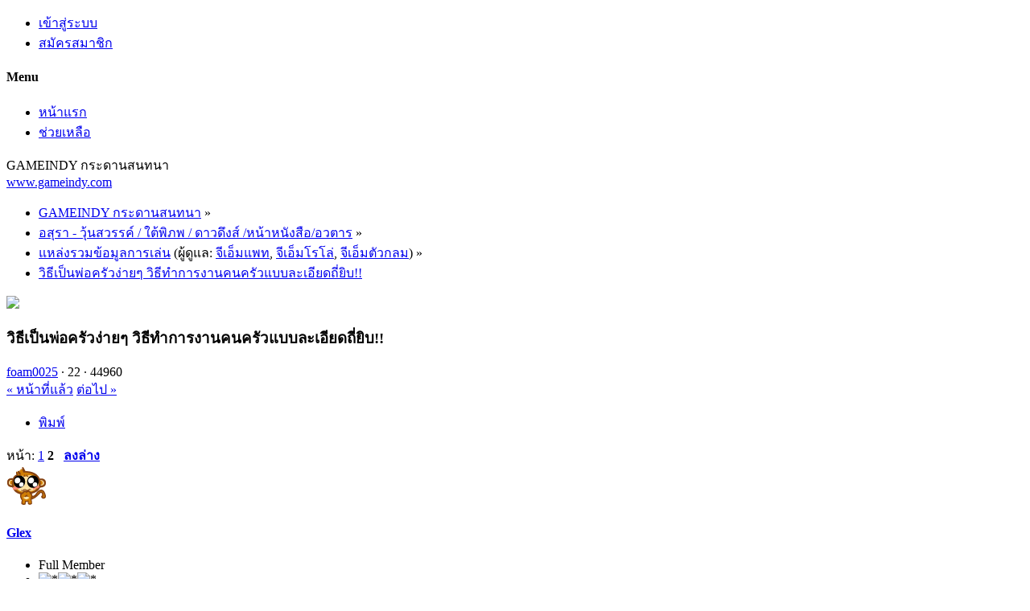

--- FILE ---
content_type: text/html; charset=UTF-8
request_url: https://forum.gameindy.com/index.php?PHPSESSID=rre6c673lpjbhgq66udd5p6a8g&topic=17932.15
body_size: 8736
content:

<!DOCTYPE html>
<html xmlns="http://www.w3.org/1999/xhtml" lang="th-TH">
<head>
	<meta charset="UTF-8" />
	<link rel="stylesheet" type="text/css" href="https://forum.gameindy.com/Themes/SunRise20/css/index.css?fin20" />
	<link rel="stylesheet" type="text/css" href="https://forum.gameindy.com/Themes/SunRise20/css/responsive.css?fin20" />
	<link rel="stylesheet" type="text/css" href="https://forum.gameindy.com/Themes/SunRise20/css/fontawesome-all.min.css" />
		<link class="tobeswitched" rel="stylesheet" type="text/css" href="https://forum.gameindy.com/Themes/SunRise20/css/sunrise.css?fin20" />
	<link rel="stylesheet" type="text/css" href="https://forum.gameindy.com/Themes/default/css/webkit.css" />
<!-- Google tag (gtag.js) -->
<script async src="https://www.googletagmanager.com/gtag/js?id=G-N1CGGN9EHM"></script>
<script>
  window.dataLayer = window.dataLayer || [];
  function gtag(){dataLayer.push(arguments);}
  gtag("js", new Date());

  gtag("config", "G-N1CGGN9EHM");
</script>

	<script src="https://code.jquery.com/jquery-3.2.1.min.js"></script>
	<script>
		var jq = jQuery.noConflict(true);
	</script>
	<script src="https://forum.gameindy.com/Themes/default/scripts/script.js?fin20"></script>
	<script src="https://forum.gameindy.com/Themes/SunRise20/scripts/theme.js?fin20"></script>
	<script><!-- // --><![CDATA[
		var smf_theme_url = "https://forum.gameindy.com/Themes/SunRise20";
		var smf_default_theme_url = "https://forum.gameindy.com/Themes/default";
		var smf_images_url = "https://forum.gameindy.com/Themes/SunRise20/images";
		var smf_scripturl = "https://forum.gameindy.com/index.php?PHPSESSID=rre6c673lpjbhgq66udd5p6a8g&amp;";
		var smf_iso_case_folding = false;
		var smf_charset = "UTF-8";
		var ajax_notification_text = "กำลังโหลด...";
		var ajax_notification_cancel_text = "ยกเลิก";
	// ]]></script>
	<meta name="viewport" content="width=device-width, initial-scale=1">
	<meta name="theme-color" content="#FF6120">
	<meta name="description" content="วิธีเป็นพ่อครัวง่ายๆ วิธีทำการงานคนครัวแบบละเอียดถี่ยิบ!!" />
	<meta name="keywords" content="เกม, เกมออนไลน์, ออนไลน์เกม, เกมส์, เกมส์ออนไลน์, ออนไลน์เกมส์, avatar, asura, asuraonline, avataronline, godswar, godswar online, game, online game, game online, mmog, mmorpg" />
	<title>วิธีเป็นพ่อครัวง่ายๆ วิธีทำการงานคนครัวแบบละเอียดถี่ยิบ!!</title>
	<link rel="canonical" href="https://forum.gameindy.com/index.php?topic=17932.15" />
	<link rel="help" href="https://forum.gameindy.com/index.php?PHPSESSID=rre6c673lpjbhgq66udd5p6a8g&amp;action=help" />
	<link rel="search" href="https://forum.gameindy.com/index.php?PHPSESSID=rre6c673lpjbhgq66udd5p6a8g&amp;action=search" />
	<link rel="contents" href="https://forum.gameindy.com/index.php?PHPSESSID=rre6c673lpjbhgq66udd5p6a8g&amp;" />
	<link rel="alternate" type="application/rss+xml" title="GAMEINDY กระดานสนทนา - RSS" href="https://forum.gameindy.com/index.php?PHPSESSID=rre6c673lpjbhgq66udd5p6a8g&amp;type=rss;action=.xml" />
	<link rel="prev" href="https://forum.gameindy.com/index.php?PHPSESSID=rre6c673lpjbhgq66udd5p6a8g&amp;topic=17932.0;prev_next=prev" />
	<link rel="next" href="https://forum.gameindy.com/index.php?PHPSESSID=rre6c673lpjbhgq66udd5p6a8g&amp;topic=17932.0;prev_next=next" />
	<link rel="index" href="https://forum.gameindy.com/index.php?PHPSESSID=rre6c673lpjbhgq66udd5p6a8g&amp;board=41.0" />
	<script>
		jq(document).ready(function() {
			jq('.tooltip').tooltipster({
				delay: 0,
				theme: 'tooltipster-borderless'
			});
			jq("ul.quickbuttons:not(.phoneList) li a").each(function() {
				jq(this).tooltipster({
					content: jq(this).find("span"),
					selfDestruction: false,
					// if you use a single element as content for several tooltips, set this option to true
					contentCloning: false,
					delay: 0,
					theme: 'tooltipster-borderless'
				});
			});
		});
	</script>
</head>
<body>
	<header>
		<div class="frame">
			<div id="top_section">
				<div class="wrapper" style="width:90%">
					<div class="user guest">
						<ul class="dropmenu">
							<li><a href="javascript:void(0)" class="firstlevel loginOpen"><i class="fas fa-sign-in-alt"></i>	<span>เข้าสู่ระบบ</span></a></li>
							<li><a href="https://forum.gameindy.com/index.php?PHPSESSID=rre6c673lpjbhgq66udd5p6a8g&amp;action=register" class="firstlevel"><i class="fas fa-user-plus"></i>	<span>สมัครสมาชิก</span></a></li>
						</ul>
					</div>
		<nav>
			<div class="incarn taphoOnly"><h4>Menu</h4><div class="menuOpener taphoOnlyInline floatright buttonLike" data-state="opened"><i class="fas fa-times"></i></div></div>
			<ul class="dropmenu" id="menu_nav">
				<li id="button_home">
					<a class="active firstlevel" href="https://forum.gameindy.com/index.php?PHPSESSID=rre6c673lpjbhgq66udd5p6a8g&amp;">
						<i class="fas fa-home"></i>
						<span class="last firstlevel">หน้าแรก</span>
						
					</a>
				</li>
				<li id="button_help">
					<a class="firstlevel" href="https://forum.gameindy.com/index.php?PHPSESSID=rre6c673lpjbhgq66udd5p6a8g&amp;action=help">
						<i class="fas fa-info"></i>
						<span class="firstlevel">ช่วยเหลือ</span>
						
					</a>
				</li>
			</ul>
		</nav>
					<div class="menuOpener taphoOnlyInline floatright buttonLike" data-state="closed"><i class="fas fa-bars"></i></div>
				</div>
			</div>
		</div>
			<div id="upper_section" class="middletext"><div class="wrapper" style="width:90%">
				<div class="mosunmo">
					<div class="mountain"></div>
					<div class="sunmoon sunrise_m"></div>
					<div class="sr_star"></div><div class="sr_star"></div><div class="sr_star"></div><div class="sr_star"></div><div class="sr_star"></div>
					<div class="sr_star"></div><div class="sr_star"></div><div class="sr_star"></div><div class="sr_star"></div><div class="sr_star"></div>
				</div>
					<div class="forumtitle" style="">
						<div onclick="window.location.href = 'https://forum.gameindy.com/index.php'" class="title_onclick">
							<div>GAMEINDY กระดานสนทนา<br><span><a href='http://www.gameindy.com'>www.gameindy.com</a></span></div>
						</div>
					</div>
				<div class="topSettings">
					<div class="searchButton fsOpen buttonLike icon_style floatright tooltip" title="ค้นหา"><i class="fas fa-search"></i></div>
					
					<div class="sr_modeSwitcher buttonLike icon_style floatright tooltip" title="Turn Off The Lights"><i class="fas fa-moon"></i></div>
				</div>
			</div>
		</div>
	</header>
	<div id="content_section" class="wrapper" style="width:90%">
		<div class="frame">
			<div id="main_content_section">
	<div class="navigate_section">
		<ul>
			<li>
				<a href="https://forum.gameindy.com/index.php?PHPSESSID=rre6c673lpjbhgq66udd5p6a8g&amp;"><span>GAMEINDY กระดานสนทนา</span></a> &#187;
			</li>
			<li>
				<a href="https://forum.gameindy.com/index.php?PHPSESSID=rre6c673lpjbhgq66udd5p6a8g&amp;#c2"><span>อสุรา - วุ้นสวรรค์ / ใต้พิภพ / ดาวดึงส์ /หน้าหนังสือ/อวตาร</span></a> &#187;
			</li>
			<li>
				<a href="https://forum.gameindy.com/index.php?PHPSESSID=rre6c673lpjbhgq66udd5p6a8g&amp;board=41.0"><span>แหล่งรวมข้อมูลการเล่น</span></a> (ผู้ดูแล: <a href="https://forum.gameindy.com/index.php?PHPSESSID=rre6c673lpjbhgq66udd5p6a8g&amp;action=profile;u=8" title="ผู้ดูแลบอร์ด">จีเอ็มแพท</a>, <a href="https://forum.gameindy.com/index.php?PHPSESSID=rre6c673lpjbhgq66udd5p6a8g&amp;action=profile;u=34644" title="ผู้ดูแลบอร์ด">จีเอ็มโรโล่</a>, <a href="https://forum.gameindy.com/index.php?PHPSESSID=rre6c673lpjbhgq66udd5p6a8g&amp;action=profile;u=34797" title="ผู้ดูแลบอร์ด">จีเอ็มตัวกลม</a>) &#187;
			</li>
			<li class="last">
				<a href="https://forum.gameindy.com/index.php?PHPSESSID=rre6c673lpjbhgq66udd5p6a8g&amp;topic=17932.0"><span>วิธีเป็นพ่อครัวง่ายๆ วิธีทำการงานคนครัวแบบละเอียดถี่ยิบ!!</span></a>
			</li>
		</ul>
	</div>
			<a id="top"></a>
			<a id="msg329688"></a>
		<div class="threadthis">
			<div class="content">
				<img src="https://forum.gameindy.com/Themes/SunRise20/images/default_avatar.png" class="avatar sr_switchable"/>
				<div class="threadthis_details">
					<h3 class="for_title">
						วิธีเป็นพ่อครัวง่ายๆ วิธีทำการงานคนครัวแบบละเอียดถี่ยิบ!!
					</h3>
					<div class="detailS">
						<i class="fas fa-user"></i>    <a href="https://forum.gameindy.com/index.php?PHPSESSID=rre6c673lpjbhgq66udd5p6a8g&amp;action=profile;u=877">foam0025</a> &middot;
						<i class="fas fa-comments"></i>    22 &middot; <i class="fas fa-eye"></i>    44960<div class="nextlinks"><a href="https://forum.gameindy.com/index.php?PHPSESSID=rre6c673lpjbhgq66udd5p6a8g&amp;topic=17932.0;prev_next=prev#new">&laquo; หน้าที่แล้ว</a> <a href="https://forum.gameindy.com/index.php?PHPSESSID=rre6c673lpjbhgq66udd5p6a8g&amp;topic=17932.0;prev_next=next#new">ต่อไป &raquo;</a></div>
					</div>
				</div>
			</div>
		</div>
			<div class="pagesection">
				
		<div class="specialBL buttonlist floatright">
			<ul>
				<li><a title="พิมพ์" class="tooltip button_strip_print" href="https://forum.gameindy.com/index.php?PHPSESSID=rre6c673lpjbhgq66udd5p6a8g&amp;action=printpage;topic=17932.0" rel="new_win nofollow"><span class="last">พิมพ์</span></a></li>
			</ul>
		</div>
				<div class="pagelinks floatleft">หน้า: <a class="navPages" href="https://forum.gameindy.com/index.php?PHPSESSID=rre6c673lpjbhgq66udd5p6a8g&amp;topic=17932.0">1</a> <strong class='navPages active'>2</strong>   &nbsp;&nbsp;<a href="#lastPost"><strong>ลงล่าง</strong></a></div>
			</div>
			<div id="forumposts">
				<form action="https://forum.gameindy.com/index.php?PHPSESSID=rre6c673lpjbhgq66udd5p6a8g&amp;action=quickmod2;topic=17932.15" method="post" accept-charset="UTF-8" name="quickModForm" id="quickModForm" style="margin: 0;" onsubmit="return oQuickModify.bInEditMode ? oQuickModify.modifySave('c7601541ae26ec23086982fde98f3f0d', 'da1917b7f16f') : false">
				<div class="windowbg2">
					<span class="topslice"><span></span></span>
					<div class="post_wrapper phoneVflow">
						<div class="poster">
								<div class="avatar">
									<a href="https://forum.gameindy.com/index.php?PHPSESSID=rre6c673lpjbhgq66udd5p6a8g&amp;action=profile;u=13068">
										<img class="avatar" src="http://up.gameindy.com/4/109548.46c20e76.o.gif" style="" alt="">
									</a>
								</div>
							<h4>
								<a href="https://forum.gameindy.com/index.php?PHPSESSID=rre6c673lpjbhgq66udd5p6a8g&amp;action=profile;u=13068" title="ดูรายละเอียดของ Glex">Glex</a>
							</h4>
							<ul class="reset smalltext" id="msg_329688_extra_info">
								<li class="postgroup" >Full Member</li>
								<li class="stars"><img src="https://forum.gameindy.com/Themes/SunRise20/images/star.gif" alt="*" /><img src="https://forum.gameindy.com/Themes/SunRise20/images/star.gif" alt="*" /><img src="https://forum.gameindy.com/Themes/SunRise20/images/star.gif" alt="*" /></li><ul class="greezeInsider">
								<li class="postcount"><i class="fas fa-comments"></i>    <strong class="sr_hidden">กระทู้:</strong> 811</li></ul>
								<li class="profile">
									<ul>
									</ul>
								</li>
							</ul>
						</div>
						<div class="postarea">
							<div class="flow_hidden phoneVflow">
								<div class="keyinfo">
									<h5 id="subject_329688" style="display:none;">
										<a href="https://forum.gameindy.com/index.php?PHPSESSID=rre6c673lpjbhgq66udd5p6a8g&amp;topic=17932.msg329688#msg329688" rel="nofollow">Re: วิธีเป็นพ่อครัวง่ายๆ วิธีทำการงานคนครัวแบบละเอียดถี่ยิบ!!</a>
									</h5>
									<div class="time_posted">
										<a href="https://forum.gameindy.com/index.php?PHPSESSID=rre6c673lpjbhgq66udd5p6a8g&amp;topic=17932.msg329688#msg329688" class="time_posted_href">
											<strong>ตอบกลับ #15 เมื่อ:</strong> พฤษภาคม 14, 2012, 21:31:09
										</a>
									</div><div id="msg_329688_quick_mod"></div>
								</div>
						</div>
							<div class="post">
								<div class="inner" id="msg_329688"><div class="quoteheader"><div class="topslice_quote"><a href="https://forum.gameindy.com/index.php?PHPSESSID=rre6c673lpjbhgq66udd5p6a8g&amp;topic=17932.msg329494#msg329494">อ้างจาก: Alaude ที่ พฤษภาคม 14, 2012, 18:12:37</a></div></div><blockquote class="bbc_standard_quote">จีน่าจะย้่ายไปเเหล่งรวมข้อมูลการเล่นนะคับ เพราะมีสาระมากๆึคับ คนตั้ง ไว้ให้ผู้เล่นใหม่ ที่่ไม่รู้เข้าใจ&nbsp; <img src="https://forum.gameindy.com/Smileys/gameindy/31.gif" alt="g#031" title="" class="smiley" /><br /></blockquote><div class="quotefooter"><div class="botslice_quote"></div></div>แหล่งรวมข้อมูลมันไม่อ่าน มันมาถามในเรื่องเล่าอสุรา <img src="https://forum.gameindy.com/Smileys/gameindy/31.gif" alt="g#031" title="" class="smiley" /></div>
							</div>

						<div class="moderatorbar">
							<div class="smalltext modified" id="modified_329688">
							</div>
							<div class="smalltext reportlinks">
							</div>
						</div>
						<br class="clear">
						</div>
					</div>
					<span class="botslice"><span></span></span>
				</div>
				<hr class="post_separator" />
				<a id="msg329697"></a>
				<div class="windowbg">
					<span class="topslice"><span></span></span>
					<div class="post_wrapper phoneVflow">
						<div class="poster">
								<div class="avatar">
									<a href="https://forum.gameindy.com/index.php?PHPSESSID=rre6c673lpjbhgq66udd5p6a8g&amp;action=profile;u=11713">
										<img class="avatar" src="http://up.gameindy.com/2/137932.d224fa1a.o.jpeg" style="" alt="">
									</a>
								</div>
							<h4>
								<a href="https://forum.gameindy.com/index.php?PHPSESSID=rre6c673lpjbhgq66udd5p6a8g&amp;action=profile;u=11713" title="ดูรายละเอียดของ Aria On The Planets">Aria On The Planets</a>
							</h4>
							<ul class="reset smalltext" id="msg_329697_extra_info">
								<li class="title">IA - Vocaloid</li>
								<li class="postgroup" >Full Member</li>
								<li class="stars"><img src="https://forum.gameindy.com/Themes/SunRise20/images/star.gif" alt="*" /><img src="https://forum.gameindy.com/Themes/SunRise20/images/star.gif" alt="*" /><img src="https://forum.gameindy.com/Themes/SunRise20/images/star.gif" alt="*" /></li><ul class="greezeInsider">
								<li class="postcount"><i class="fas fa-comments"></i>    <strong class="sr_hidden">กระทู้:</strong> 770</li></ul>
								<li class="blurb">อยากมองเห็นความในใจของคน ♪  ก็อยากจะค้นเพื่อหาคำตอบ ♪</li>
								<li class="profile">
									<ul>
									</ul>
								</li>
							</ul>
						</div>
						<div class="postarea">
							<div class="flow_hidden phoneVflow">
								<div class="keyinfo">
									<h5 id="subject_329697" style="display:none;">
										<a href="https://forum.gameindy.com/index.php?PHPSESSID=rre6c673lpjbhgq66udd5p6a8g&amp;topic=17932.msg329697#msg329697" rel="nofollow">Re: วิธีเป็นพ่อครัวง่ายๆ วิธีทำการงานคนครัวแบบละเอียดถี่ยิบ!!</a>
									</h5>
									<div class="time_posted">
										<a href="https://forum.gameindy.com/index.php?PHPSESSID=rre6c673lpjbhgq66udd5p6a8g&amp;topic=17932.msg329697#msg329697" class="time_posted_href">
											<strong>ตอบกลับ #16 เมื่อ:</strong> พฤษภาคม 14, 2012, 21:39:59
										</a>
									</div><div id="msg_329697_quick_mod"></div>
								</div>
						</div>
							<div class="post">
								<div class="inner" id="msg_329697"><div class="quoteheader"><div class="topslice_quote"><a href="https://forum.gameindy.com/index.php?PHPSESSID=rre6c673lpjbhgq66udd5p6a8g&amp;topic=17932.msg329688#msg329688">อ้างจาก: Glex ที่ พฤษภาคม 14, 2012, 21:31:09</a></div></div><blockquote class="bbc_standard_quote"><div class="quoteheader"><div class="topslice_quote"><a href="https://forum.gameindy.com/index.php?PHPSESSID=rre6c673lpjbhgq66udd5p6a8g&amp;topic=17932.msg329494#msg329494">อ้างจาก: Alaude ที่ พฤษภาคม 14, 2012, 18:12:37</a></div></div><blockquote class="bbc_alternate_quote">จีน่าจะย้่ายไปเเหล่งรวมข้อมูลการเล่นนะคับ เพราะมีสาระมากๆึคับ คนตั้ง ไว้ให้ผู้เล่นใหม่ ที่่ไม่รู้เข้าใจ&nbsp; <img src="https://forum.gameindy.com/Smileys/gameindy/31.gif" alt="g#031" title="" class="smiley" /><br /></blockquote><div class="quotefooter"><div class="botslice_quote"></div></div>แหล่งรวมข้อมูลมันไม่อ่าน มันมาถามในเรื่องเล่าอสุรา <img src="https://forum.gameindy.com/Smileys/gameindy/31.gif" alt="g#031" title="" class="smiley" /><br /></blockquote><div class="quotefooter"><div class="botslice_quote"></div></div>แหล่งรวมข้อมูลเค้าชอบคิดว่าไม่ได้อัพเดทไงครับ มาฟังจากปากจะมั่นใจกว่า&nbsp; <img src="https://forum.gameindy.com/Smileys/gameindy/24.gif" alt="g#024" title="" class="smiley" /></div>
							</div>

						<div class="moderatorbar">
							<div class="smalltext modified" id="modified_329697">
							</div>
							<div class="smalltext reportlinks">
							</div>
							<div class="signature" id="msg_329697_signature"><span style="font-size: 12pt;" class="bbc_size"><strong>หากพยายามหาหนทางที่ไม่มีการทรยศหักหลัง<br />ฉันคงหลงทางไปหาความตายเสียก่อน</strong></span><br /><br /><div style="text-align:center;margin:auto;padding:5px;" class="youtube jHTYldX4VQg">				<iframe width="420" height="315" src="https://www.youtube.com/embed/jHTYldX4VQg" frameborder="0"></iframe>			</div></div>
						</div>
						<br class="clear">
						</div>
					</div>
					<span class="botslice"><span></span></span>
				</div>
				<hr class="post_separator" />
				<a id="msg329876"></a>
				<div class="windowbg2">
					<span class="topslice"><span></span></span>
					<div class="post_wrapper phoneVflow">
						<div class="poster">
								<div class="avatar">
									<a href="#">
										<img src="https://forum.gameindy.com/Themes/SunRise20/images/default_avatar.png" class="avatar sr_switchable"/>
									</a>
								</div>
							<h4>
								<a href="https://forum.gameindy.com/index.php?PHPSESSID=rre6c673lpjbhgq66udd5p6a8g&amp;action=profile;u=20437" title="ดูรายละเอียดของ zorzang">zorzang</a>
							</h4>
							<ul class="reset smalltext" id="msg_329876_extra_info">
								<li class="postgroup" >Newbie</li>
								<li class="stars"><img src="https://forum.gameindy.com/Themes/SunRise20/images/star.gif" alt="*" /></li><ul class="greezeInsider">
								<li class="postcount"><i class="fas fa-comments"></i>    <strong class="sr_hidden">กระทู้:</strong> 1</li></ul>
								<li class="profile">
									<ul>
									</ul>
								</li>
							</ul>
						</div>
						<div class="postarea">
							<div class="flow_hidden phoneVflow">
								<div class="keyinfo">
									<h5 id="subject_329876" style="display:none;">
										<a href="https://forum.gameindy.com/index.php?PHPSESSID=rre6c673lpjbhgq66udd5p6a8g&amp;topic=17932.msg329876#msg329876" rel="nofollow">Re: วิธีเป็นพ่อครัวง่ายๆ วิธีทำการงานคนครัวแบบละเอียดถี่ยิบ!!</a>
									</h5>
									<div class="time_posted">
										<a href="https://forum.gameindy.com/index.php?PHPSESSID=rre6c673lpjbhgq66udd5p6a8g&amp;topic=17932.msg329876#msg329876" class="time_posted_href">
											<strong>ตอบกลับ #17 เมื่อ:</strong> พฤษภาคม 15, 2012, 10:08:22
										</a>
									</div><div id="msg_329876_quick_mod"></div>
								</div>
						</div>
							<div class="post">
								<div class="inner" id="msg_329876">&nbsp;<img src="https://forum.gameindy.com/Smileys/gameindy/5.gif" alt="g#005" title="" class="smiley" /> <img src="https://forum.gameindy.com/Smileys/gameindy/5.gif" alt="g#005" title="" class="smiley" /> <img src="https://forum.gameindy.com/Smileys/gameindy/5.gif" alt="g#005" title="" class="smiley" /> <img src="https://forum.gameindy.com/Smileys/gameindy/5.gif" alt="g#005" title="" class="smiley" /><br /></div>
							</div>

						<div class="moderatorbar">
							<div class="smalltext modified" id="modified_329876">
							</div>
							<div class="smalltext reportlinks">
							</div>
						</div>
						<br class="clear">
						</div>
					</div>
					<span class="botslice"><span></span></span>
				</div>
				<hr class="post_separator" />
				<a id="msg336377"></a>
				<div class="windowbg">
					<span class="topslice"><span></span></span>
					<div class="post_wrapper phoneVflow">
						<div class="poster">
								<div class="avatar">
									<a href="#">
										<img src="https://forum.gameindy.com/Themes/SunRise20/images/default_avatar.png" class="avatar sr_switchable"/>
									</a>
								</div>
							<h4>
								<a href="https://forum.gameindy.com/index.php?PHPSESSID=rre6c673lpjbhgq66udd5p6a8g&amp;action=profile;u=18081" title="ดูรายละเอียดของ Oil-Kam">Oil-Kam</a>
							</h4>
							<ul class="reset smalltext" id="msg_336377_extra_info">
								<li class="postgroup" >Newbie</li>
								<li class="stars"><img src="https://forum.gameindy.com/Themes/SunRise20/images/star.gif" alt="*" /></li><ul class="greezeInsider">
								<li class="postcount"><i class="fas fa-comments"></i>    <strong class="sr_hidden">กระทู้:</strong> 60</li></ul>
								<li class="profile">
									<ul>
									</ul>
								</li>
							</ul>
						</div>
						<div class="postarea">
							<div class="flow_hidden phoneVflow">
								<div class="keyinfo">
									<h5 id="subject_336377" style="display:none;">
										<a href="https://forum.gameindy.com/index.php?PHPSESSID=rre6c673lpjbhgq66udd5p6a8g&amp;topic=17932.msg336377#msg336377" rel="nofollow">Re: วิธีเป็นพ่อครัวง่ายๆ วิธีทำการงานคนครัวแบบละเอียดถี่ยิบ!!</a>
									</h5>
									<div class="time_posted">
										<a href="https://forum.gameindy.com/index.php?PHPSESSID=rre6c673lpjbhgq66udd5p6a8g&amp;topic=17932.msg336377#msg336377" class="time_posted_href">
											<strong>ตอบกลับ #18 เมื่อ:</strong> พฤษภาคม 24, 2012, 11:17:53
										</a>
									</div><div id="msg_336377_quick_mod"></div>
								</div>
						</div>
							<div class="post">
								<div class="inner" id="msg_336377">น่ารักดีค่ะ ชอบๆ&nbsp; <img src="https://forum.gameindy.com/Smileys/gameindy/4.gif" alt="g#004" title="" class="smiley" /> <img src="https://forum.gameindy.com/Smileys/gameindy/4.gif" alt="g#004" title="" class="smiley" /></div>
							</div>

						<div class="moderatorbar">
							<div class="smalltext modified" id="modified_336377">
							</div>
							<div class="smalltext reportlinks">
							</div>
							<div class="signature" id="msg_336377_signature"><a href="http://up.gameindy.com/0/137500.7a44bdc3.html" class="bbc_link" target="_blank"><img src="http://up.gameindy.com/0/137500.7a44bdc3.a.gif" alt="" class="bbc_img" /></a><br /><br /><a href="http://up.gameindy.com/8/137501.9e87e1e1.html" class="bbc_link" target="_blank"><img src="http://up.gameindy.com/8/137501.9e87e1e1.a.gif" alt="" class="bbc_img" /></a><br /><br />อ่าว ! นึกว่าให้เค้า อิอิ</div>
						</div>
						<br class="clear">
						</div>
					</div>
					<span class="botslice"><span></span></span>
				</div>
				<hr class="post_separator" />
				<a id="msg336407"></a>
				<div class="windowbg2">
					<span class="topslice"><span></span></span>
					<div class="post_wrapper phoneVflow">
						<div class="poster">
								<div class="avatar">
									<a href="https://forum.gameindy.com/index.php?PHPSESSID=rre6c673lpjbhgq66udd5p6a8g&amp;action=profile;u=7">
										<img class="avatar" src="http://up.gameindy.com/0/95743.a9834705.o.gif" style="" alt="">
									</a>
								</div>
							<h4>
								<a href="https://forum.gameindy.com/index.php?PHPSESSID=rre6c673lpjbhgq66udd5p6a8g&amp;action=profile;u=7" title="ดูรายละเอียดของ CacAloz">CacAloz</a>
							</h4>
							<ul class="reset smalltext" id="msg_336407_extra_info">
								<li class="postgroup" >Full Member</li>
								<li class="stars"><img src="https://forum.gameindy.com/Themes/SunRise20/images/star.gif" alt="*" /><img src="https://forum.gameindy.com/Themes/SunRise20/images/star.gif" alt="*" /><img src="https://forum.gameindy.com/Themes/SunRise20/images/star.gif" alt="*" /></li><ul class="greezeInsider">
								<li class="postcount"><i class="fas fa-comments"></i>    <strong class="sr_hidden">กระทู้:</strong> 2,144</li></ul>
								<li class="profile">
									<ul>
									</ul>
								</li>
							</ul>
						</div>
						<div class="postarea">
							<div class="flow_hidden phoneVflow">
								<div class="keyinfo">
									<h5 id="subject_336407" style="display:none;">
										<a href="https://forum.gameindy.com/index.php?PHPSESSID=rre6c673lpjbhgq66udd5p6a8g&amp;topic=17932.msg336407#msg336407" rel="nofollow">Re: วิธีเป็นพ่อครัวง่ายๆ วิธีทำการงานคนครัวแบบละเอียดถี่ยิบ!!</a>
									</h5>
									<div class="time_posted">
										<a href="https://forum.gameindy.com/index.php?PHPSESSID=rre6c673lpjbhgq66udd5p6a8g&amp;topic=17932.msg336407#msg336407" class="time_posted_href">
											<strong>ตอบกลับ #19 เมื่อ:</strong> พฤษภาคม 24, 2012, 13:23:02
										</a>
									</div><div id="msg_336407_quick_mod"></div>
								</div>
						</div>
							<div class="post">
								<div class="inner" id="msg_336407">สุดยอด&nbsp; <img src="https://forum.gameindy.com/Smileys/gameindy/31.gif" alt="g#031" title="" class="smiley" /></div>
							</div>

						<div class="moderatorbar">
							<div class="smalltext modified" id="modified_336407">
							</div>
							<div class="smalltext reportlinks">
							</div>
							<div class="signature" id="msg_336407_signature"><a href="http://up.gameindy.com/4/161720.e31c7a61.html" class="bbc_link" target="_blank"><img src="http://up.gameindy.com/4/161720.e31c7a61.a.png" alt="" class="bbc_img" /></a></div>
						</div>
						<br class="clear">
						</div>
					</div>
					<span class="botslice"><span></span></span>
				</div>
				<hr class="post_separator" />
				<a id="msg341231"></a>
				<div class="windowbg">
					<span class="topslice"><span></span></span>
					<div class="post_wrapper phoneVflow">
						<div class="poster">
								<div class="avatar">
									<a href="#">
										<img src="https://forum.gameindy.com/Themes/SunRise20/images/default_avatar.png" class="avatar sr_switchable"/>
									</a>
								</div>
							<h4>
								<a href="https://forum.gameindy.com/index.php?PHPSESSID=rre6c673lpjbhgq66udd5p6a8g&amp;action=profile;u=2429" title="ดูรายละเอียดของ Zayzis 성황 Moranis">Zayzis 성황 Moranis</a>
							</h4>
							<ul class="reset smalltext" id="msg_341231_extra_info">
								<li class="postgroup" >Newbie</li>
								<li class="stars"><img src="https://forum.gameindy.com/Themes/SunRise20/images/star.gif" alt="*" /></li><ul class="greezeInsider">
								<li class="postcount"><i class="fas fa-comments"></i>    <strong class="sr_hidden">กระทู้:</strong> 39</li></ul>
								<li class="profile">
									<ul>
									</ul>
								</li>
							</ul>
						</div>
						<div class="postarea">
							<div class="flow_hidden phoneVflow">
								<div class="keyinfo">
									<h5 id="subject_341231" style="display:none;">
										<a href="https://forum.gameindy.com/index.php?PHPSESSID=rre6c673lpjbhgq66udd5p6a8g&amp;topic=17932.msg341231#msg341231" rel="nofollow">Re: วิธีเป็นพ่อครัวง่ายๆ วิธีทำการงานคนครัวแบบละเอียดถี่ยิบ!!</a>
									</h5>
									<div class="time_posted">
										<a href="https://forum.gameindy.com/index.php?PHPSESSID=rre6c673lpjbhgq66udd5p6a8g&amp;topic=17932.msg341231#msg341231" class="time_posted_href">
											<strong>ตอบกลับ #20 เมื่อ:</strong> พฤษภาคม 31, 2012, 11:40:03
										</a>
									</div><div id="msg_341231_quick_mod"></div>
								</div>
						</div>
							<div class="post">
								<div class="inner" id="msg_341231">น่าจะมีหนทางสู่การทำโย พร้อมบรรจุเนอะ อิอิ</div>
							</div>

						<div class="moderatorbar">
							<div class="smalltext modified" id="modified_341231">
							</div>
							<div class="smalltext reportlinks">
							</div>
						</div>
						<br class="clear">
						</div>
					</div>
					<span class="botslice"><span></span></span>
				</div>
				<hr class="post_separator" />
				<a id="msg344828"></a>
				<div class="windowbg2">
					<span class="topslice"><span></span></span>
					<div class="post_wrapper phoneVflow">
						<div class="poster">
								<div class="avatar">
									<a href="https://forum.gameindy.com/index.php?PHPSESSID=rre6c673lpjbhgq66udd5p6a8g&amp;action=profile;u=875">
										<img class="avatar" src="http://image.free.in.th/v/2013/it/151211031033.jpg" style="" alt="">
									</a>
								</div>
							<h4>
								<a href="https://forum.gameindy.com/index.php?PHPSESSID=rre6c673lpjbhgq66udd5p6a8g&amp;action=profile;u=875" title="ดูรายละเอียดของ Coud™">Coud™</a>
							</h4>
							<ul class="reset smalltext" id="msg_344828_extra_info">
								<li class="postgroup" >Full Member</li>
								<li class="stars"><img src="https://forum.gameindy.com/Themes/SunRise20/images/star.gif" alt="*" /><img src="https://forum.gameindy.com/Themes/SunRise20/images/star.gif" alt="*" /><img src="https://forum.gameindy.com/Themes/SunRise20/images/star.gif" alt="*" /></li><ul class="greezeInsider">
								<li class="postcount"><i class="fas fa-comments"></i>    <strong class="sr_hidden">กระทู้:</strong> 2,228</li></ul>
								<li class="profile">
									<ul>
									</ul>
								</li>
							</ul>
						</div>
						<div class="postarea">
							<div class="flow_hidden phoneVflow">
								<div class="keyinfo">
									<h5 id="subject_344828" style="display:none;">
										<a href="https://forum.gameindy.com/index.php?PHPSESSID=rre6c673lpjbhgq66udd5p6a8g&amp;topic=17932.msg344828#msg344828" rel="nofollow">Re: วิธีเป็นพ่อครัวง่ายๆ วิธีทำการงานคนครัวแบบละเอียดถี่ยิบ!!</a>
									</h5>
									<div class="time_posted">
										<a href="https://forum.gameindy.com/index.php?PHPSESSID=rre6c673lpjbhgq66udd5p6a8g&amp;topic=17932.msg344828#msg344828" class="time_posted_href">
											<strong>ตอบกลับ #21 เมื่อ:</strong> มิถุนายน 07, 2012, 20:17:03
										</a>
									</div><div id="msg_344828_quick_mod"></div>
								</div>
						</div>
							<div class="post">
								<div class="inner" id="msg_344828"><div class="quoteheader"><div class="topslice_quote"><a href="https://forum.gameindy.com/index.php?PHPSESSID=rre6c673lpjbhgq66udd5p6a8g&amp;topic=17932.msg329697#msg329697">อ้างจาก: Aria On The Planets ที่ พฤษภาคม 14, 2012, 21:39:59</a></div></div><blockquote class="bbc_standard_quote"><div class="quoteheader"><div class="topslice_quote"><a href="https://forum.gameindy.com/index.php?PHPSESSID=rre6c673lpjbhgq66udd5p6a8g&amp;topic=17932.msg329688#msg329688">อ้างจาก: Glex ที่ พฤษภาคม 14, 2012, 21:31:09</a></div></div><blockquote class="bbc_alternate_quote"><div class="quoteheader"><div class="topslice_quote"><a href="https://forum.gameindy.com/index.php?PHPSESSID=rre6c673lpjbhgq66udd5p6a8g&amp;topic=17932.msg329494#msg329494">อ้างจาก: Alaude ที่ พฤษภาคม 14, 2012, 18:12:37</a></div></div><blockquote class="bbc_standard_quote">จีน่าจะย้่ายไปเเหล่งรวมข้อมูลการเล่นนะคับ เพราะมีสาระมากๆึคับ คนตั้ง ไว้ให้ผู้เล่นใหม่ ที่่ไม่รู้เข้าใจ&nbsp; <img src="https://forum.gameindy.com/Smileys/gameindy/31.gif" alt="g#031" title="" class="smiley" /><br /></blockquote><div class="quotefooter"><div class="botslice_quote"></div></div>แหล่งรวมข้อมูลมันไม่อ่าน มันมาถามในเรื่องเล่าอสุรา <img src="https://forum.gameindy.com/Smileys/gameindy/31.gif" alt="g#031" title="" class="smiley" /><br /></blockquote><div class="quotefooter"><div class="botslice_quote"></div></div>แหล่งรวมข้อมูลเค้าชอบคิดว่าไม่ได้อัพเดทไงครับ มาฟังจากปากจะมั่นใจกว่า&nbsp; <img src="https://forum.gameindy.com/Smileys/gameindy/24.gif" alt="g#024" title="" class="smiley" /><br /></blockquote><div class="quotefooter"><div class="botslice_quote"></div></div><br />ไว้2ที่จบ&nbsp; <img src="https://forum.gameindy.com/Smileys/gameindy/woon_5555.gif" alt="woon_5555" title="5555" class="smiley" /> <img src="https://forum.gameindy.com/Smileys/gameindy/woon_5555.gif" alt="woon_5555" title="5555" class="smiley" /> <img src="https://forum.gameindy.com/Smileys/gameindy/woon_5555.gif" alt="woon_5555" title="5555" class="smiley" /></div>
							</div>

						<div class="moderatorbar">
							<div class="smalltext modified" id="modified_344828">
							</div>
							<div class="smalltext reportlinks">
							</div>
							<div class="signature" id="msg_344828_signature">I am the bone of my sword <br />Steel is my body and fire is my blood <br />I have created over a thousand blades <br />Unknown to Death, Nor known to Life <br />Have withstood pain to create many weapons <br />Yet, those hands will never hold anything <br />So as I pray, unlimited blade works.<br /><br />Archer(Emiya) :Fate Series</div>
						</div>
						<br class="clear">
						</div>
					</div>
					<span class="botslice"><span></span></span>
				</div>
				<hr class="post_separator" />
				</form>
			</div>
			<a id="lastPost"></a>
			<div class="pagesection">
				
		<div class="specialBL buttonlist floatright">
			<ul>
				<li><a title="พิมพ์" class="tooltip button_strip_print" href="https://forum.gameindy.com/index.php?PHPSESSID=rre6c673lpjbhgq66udd5p6a8g&amp;action=printpage;topic=17932.0" rel="new_win nofollow"><span class="last">พิมพ์</span></a></li>
			</ul>
		</div>
				<div id="moderationbuttons"></div>
				<div class="pagelinks floatleft">หน้า: <a class="navPages" href="https://forum.gameindy.com/index.php?PHPSESSID=rre6c673lpjbhgq66udd5p6a8g&amp;topic=17932.0">1</a> <strong class='navPages active'>2</strong>   &nbsp;&nbsp;<a href="#top"><strong>ขึ้นบน</strong></a></div>
			</div>
	<div class="navigate_section">
		<ul>
			<li>
				<a href="https://forum.gameindy.com/index.php?PHPSESSID=rre6c673lpjbhgq66udd5p6a8g&amp;"><span>GAMEINDY กระดานสนทนา</span></a> &#187;
			</li>
			<li>
				<a href="https://forum.gameindy.com/index.php?PHPSESSID=rre6c673lpjbhgq66udd5p6a8g&amp;#c2"><span>อสุรา - วุ้นสวรรค์ / ใต้พิภพ / ดาวดึงส์ /หน้าหนังสือ/อวตาร</span></a> &#187;
			</li>
			<li>
				<a href="https://forum.gameindy.com/index.php?PHPSESSID=rre6c673lpjbhgq66udd5p6a8g&amp;board=41.0"><span>แหล่งรวมข้อมูลการเล่น</span></a> (ผู้ดูแล: <a href="https://forum.gameindy.com/index.php?PHPSESSID=rre6c673lpjbhgq66udd5p6a8g&amp;action=profile;u=8" title="ผู้ดูแลบอร์ด">จีเอ็มแพท</a>, <a href="https://forum.gameindy.com/index.php?PHPSESSID=rre6c673lpjbhgq66udd5p6a8g&amp;action=profile;u=34644" title="ผู้ดูแลบอร์ด">จีเอ็มโรโล่</a>, <a href="https://forum.gameindy.com/index.php?PHPSESSID=rre6c673lpjbhgq66udd5p6a8g&amp;action=profile;u=34797" title="ผู้ดูแลบอร์ด">จีเอ็มตัวกลม</a>) &#187;
			</li>
			<li class="last">
				<a href="https://forum.gameindy.com/index.php?PHPSESSID=rre6c673lpjbhgq66udd5p6a8g&amp;topic=17932.0"><span>วิธีเป็นพ่อครัวง่ายๆ วิธีทำการงานคนครัวแบบละเอียดถี่ยิบ!!</span></a>
			</li>
		</ul>
	</div>
			<div class="plainbox" id="display_jump_to">&nbsp;</div>
		<br class="clear" />
				<script type="text/javascript" src="https://forum.gameindy.com/Themes/default/scripts/topic.js"></script>
				<script type="text/javascript"><!-- // --><![CDATA[
					var oQuickReply = new QuickReply({
						bDefaultCollapsed: true,
						iTopicId: 17932,
						iStart: 15,
						sScriptUrl: smf_scripturl,
						sImagesUrl: "https://forum.gameindy.com/Themes/SunRise20/images",
						sContainerId: "quickReplyOptions",
						sImageId: "quickReplyExpand",
						sImageCollapsed: "collapse.gif",
						sImageExpanded: "expand.gif",
						sJumpAnchor: "quickreply"
					});
					if ('XMLHttpRequest' in window)
					{
						var oQuickModify = new QuickModify({
							sScriptUrl: smf_scripturl,
							bShowModify: true,
							iTopicId: 17932,
							sTemplateBodyEdit: '\n\t\t\t\t\t\t\t\t<div id="quick_edit_body_container" style="width: 90%">\n\t\t\t\t\t\t\t\t\t<div id="error_box" style="padding: 4px;" class="error"><' + '/div>\n\t\t\t\t\t\t\t\t\t<textarea class="editor" name="message" rows="12" style="width: 100%; margin-bottom: 10px;" tabindex="1">%body%<' + '/textarea><br />\n\t\t\t\t\t\t\t\t\t<input type="hidden" name="da1917b7f16f" value="c7601541ae26ec23086982fde98f3f0d" />\n\t\t\t\t\t\t\t\t\t<input type="hidden" name="topic" value="17932" />\n\t\t\t\t\t\t\t\t\t<input type="hidden" name="msg" value="%msg_id%" />\n\t\t\t\t\t\t\t\t\t<div class="righttext">\n\t\t\t\t\t\t\t\t\t\t<input type="submit" name="post" value="บันทึก" tabindex="2" onclick="return oQuickModify.modifySave(\'c7601541ae26ec23086982fde98f3f0d\', \'da1917b7f16f\');" accesskey="s" class="button_submit" />&nbsp;&nbsp;<input type="submit" name="cancel" value="ยกเลิก" tabindex="3" onclick="return oQuickModify.modifyCancel();" class="button_submit" />\n\t\t\t\t\t\t\t\t\t<' + '/div>\n\t\t\t\t\t\t\t\t<' + '/div>',
							sTemplateSubjectEdit: '<input type="text" style="width: 90%;" name="subject" value="%subject%" size="80" maxlength="80" tabindex="4" class="input_text" />',
							sTemplateBodyNormal: '%body%',
							sTemplateSubjectNormal: '<a hr'+'ef="https://forum.gameindy.com/index.php?PHPSESSID=rre6c673lpjbhgq66udd5p6a8g&amp;'+'?topic=17932.msg%msg_id%#msg%msg_id%" rel="nofollow">%subject%<' + '/a>',
							sTemplateTopSubject: 'หัวข้อ: %subject% &nbsp;(อ่าน 44960 ครั้ง)',
							sErrorBorderStyle: '1px solid red'
						});

						aJumpTo[aJumpTo.length] = new JumpTo({
							sContainerId: "display_jump_to",
							sJumpToTemplate: "<label class=\"smalltext\" for=\"%select_id%\">กระโดดไป:<" + "/label> %dropdown_list%",
							iCurBoardId: 41,
							iCurBoardChildLevel: 0,
							sCurBoardName: "แหล่งรวมข้อมูลการเล่น",
							sBoardChildLevelIndicator: "==",
							sBoardPrefix: "=> ",
							sCatSeparator: "-----------------------------",
							sCatPrefix: "",
							sGoButtonLabel: "go"
						});

						aIconLists[aIconLists.length] = new IconList({
							sBackReference: "aIconLists[" + aIconLists.length + "]",
							sIconIdPrefix: "msg_icon_",
							sScriptUrl: smf_scripturl,
							bShowModify: true,
							iBoardId: 41,
							iTopicId: 17932,
							sSessionId: "c7601541ae26ec23086982fde98f3f0d",
							sSessionVar: "da1917b7f16f",
							sLabelIconList: "Message Icon",
							sBoxBackground: "transparent",
							sBoxBackgroundHover: "#ffffff",
							iBoxBorderWidthHover: 1,
							sBoxBorderColorHover: "#adadad" ,
							sContainerBackground: "#ffffff",
							sContainerBorder: "1px solid #adadad",
							sItemBorder: "1px solid #ffffff",
							sItemBorderHover: "1px dotted gray",
							sItemBackground: "transparent",
							sItemBackgroundHover: "#e0e0f0"
						});
					}
				// ]]></script>
	<script>
		jq(document).ready(function () {
			jq("label.container").each(function() {
				jq(this).append("<span class='checkmark'></span>");
			});

			// Display
			jq(".checkmark").hover(function (){
				if(jq("#oInTopicModeration_remove_button").text().indexOf("[0]") !== -1)
					jq(".buttonlist.specialBL li a[onclick=\"return oInTopicModeration.handleSubmit('remove')\"]").css("display", "none");
				else
					jq(".buttonlist.specialBL li a[onclick=\"return oInTopicModeration.handleSubmit('remove')\"]").css("display", "inherit");
			});

			jq(window).resize(papaQuickButans);
			papaQuickButans();
		});
	</script>
			</div>
		</div>
	</div>
	<footer>
		<div class="frame">
			<div class="wrapper" style="width:90%">
				<a href="#top_section" class="buttonLike toTopSR phoneNone"><i class="fas fa-arrow-up"></i></a>
				<ul class="reset">
					<li></li>
					<li class="copyright">
			<span class="smalltext" style="display: inline; visibility: visible; font-family: Verdana, Arial, sans-serif;"><a href="http://www.simplemachines.org/" title="Simple Machines Forum" target="_blank" class="new_win">Powered by SMF 2.0.15</a> | <a href="http://www.simplemachines.org/about/copyright.php" title="Free Forum Software" target="_blank" class="new_win">SMF &copy; 2006&ndash;2010, Simple Machines LLC</a>
			</span></li>
					<li class="social_media">
					<!--
					--><!--
					--><!--
					--><!--
					--><!--
					--><!--
					-->
						</li>
<li class="additional_links">
<a href="https://play.google.com/store/apps/details?id=com.gameindy.asuraonline"><span>อสุราบนแอนดรอยด์</span></a>
<a href="https://itunes.apple.com/th/app/%E0%B8%AD%E0%B8%AA-%E0%B8%A3%E0%B8%B2-%E0%B8%AD%E0%B8%AD%E0%B8%99%E0%B9%84%E0%B8%A5%E0%B8%99-asura-online/id1179246444?mt=8"><span>อสุราบนไอโฟน</span></a>
<a href="https://store.steampowered.com/app/2293900/ASURA/"><span>อสุราบนสตรีม</span></a>
</li>

					</ul>
			</div>
		</div>
	</footer>
	<div class="fullscreen searchBar" style="display:none;">
		<div class="fsClose buttonLike icon_style"><i class="fas fa-times-circle"></i></div>
		<div class="fsInner">
			<form id="search_form" action="https://forum.gameindy.com/index.php?PHPSESSID=rre6c673lpjbhgq66udd5p6a8g&amp;action=search2" method="post" accept-charset="UTF-8">
				<div class="inGroup" style="margin-top: 25px;">
					<input type="text" name="search" value="" class="input_text" required/>
					<span class="highlight"></span>
					<span class="bar"></span>
					<label>Search </label>
				</div>
				<input type="submit" name="submit" value="ค้นหา" class="button_submit" />
				<input type="hidden" name="advanced" value="0" />
				<input type="hidden" name="topic" value="17932" />
			</form>
		</div>
	</div>
		<div class="fullscreen loginBar" style="display:none;">
			<div class="fsClose buttonLike icon_style"><i class="fas fa-times-circle"></i></div>
			<div class="fsInner">
				<script src="https://forum.gameindy.com/Themes/default/scripts/sha1.js"></script>
				<form id="guest_form" action="https://forum.gameindy.com/index.php?PHPSESSID=rre6c673lpjbhgq66udd5p6a8g&amp;action=login2" method="post" accept-charset="UTF-8"  autocomplete="off" >
					<input autocomplete="false" name="hidden" type="text" style="display:none;">
					<div class="inGroup griny" style="margin-top: 25px;">
						<input type="text" name="user" size="10" class="input_text" autocomplete="off" required/>
						<span class="highlight"></span>
						<span class="bar"></span>
						<label>ชื่อผู้ใช้งาน</label>
					</div>
					<div class="inGroup griny">
						<input type="password" name="passwrd" size="10" class="input_password" autocomplete="nope" required/>
						<span class="highlight"></span>
						<span class="bar"></span>
						<label>รหัสผ่าน</label>
					</div>
					<label class="container checkmall">คงสถานะการเข้าระบบไว้ตลอด
					  <input type="checkbox" name="cookieneverexp" class="input_check" />
					  <span class="checkmark"></span>
					</label>
					<div class="downer">
						<input type="submit" value="เข้าสู่ระบบ" class="button_submit" />
						<a href="https://forum.gameindy.com/index.php?PHPSESSID=rre6c673lpjbhgq66udd5p6a8g&amp;action=reminder">ลืมรหัสผ่าน?</a>
					</div>
					<input type="hidden" name="hash_passwrd" value="" /><input type="hidden" name="da1917b7f16f" value="c7601541ae26ec23086982fde98f3f0d" />
				</form>
			</div>
		</div>
	<script>
		jq(document).ready(function () {
			jq(".fsOpen").click(function () {
				jq("input:text:visible:first").focus();
				jq("body").css("overflow", "hidden");
			});
			jq(".searchButton").click(function () {
				jq(".fullscreen.searchBar").css("display", "block");
			});
			jq(".loginOpen").click(function () {
				jq(".fullscreen.loginBar").css("display", "block");
			});
			jq(".fullscreen .fsClose").click(function () {
				jq(".fullscreen").css("display", "none");
				jq("body").css("overflow", "auto");
			});
		});

		// Cookies
		jq(".sr_modeSwitcher").click( function() {
			var sr_value = getCookie("sr_mode");
			var oSunRise = {
				default: {
					avatar: "https://forum.gameindy.com/Themes/SunRise20/images/default_avatar_midnight.png",
					fa: "sun",
					stylesheet: "<link class=\"tobeswitched\" rel=\"stylesheet\" type=\"text/css\" href=\"https://forum.gameindy.com/Themes/SunRise20/css/midnight.css?fin20\" />",
					logo: ""
				},
				0: {
					avatar: "https://forum.gameindy.com/Themes/SunRise20/images/default_avatar.png",
					fa: "moon",
					stylesheet: "<link class=\"tobeswitched\" rel=\"stylesheet\" type=\"text/css\" href=\"https://forum.gameindy.com/Themes/SunRise20/css/sunrise.css?fin20\" />",
					logo: ""
				},
				1: {
					avatar: "https://forum.gameindy.com/Themes/SunRise20/images/default_avatar_midnight.png",
					fa: "sun",
					stylesheet: "<link class=\"tobeswitched\" rel=\"stylesheet\" type=\"text/css\" href=\"https://forum.gameindy.com/Themes/SunRise20/css/midnight.css?fin20\" />",
					logo: ""
				}
			};

			var sr_new_val = "default";
			if (sr_value == "") {
				setCookie("sr_mode", 1, 30);
				jq(this).tooltipster("content", "Turn On The Lights");
			} else {
				if(sr_value == 1) {
					sr_new_val = 0;
					jq(this).tooltipster("content", "Turn Off The Lights");
				} else {
					sr_new_val = 1;
					jq(this).tooltipster("content", "Turn On The Lights");
				}

				setCookie("sr_mode", sr_new_val, 30);
			}

			// Fade body out
			jq("body").fadeOut();

			// Switch stuff
			jq(".sr_modeSwitcher").html("<i class='fas fa-"+oSunRise[sr_new_val].fa+"'></i>");
			setTimeout(function() {
					jq(".tobeswitched").remove();
					jq("head").append(oSunRise[sr_new_val].stylesheet);
					jq(".avatar.sr_switchable").attr("src", oSunRise[sr_new_val].avatar);
					if(oSunRise[sr_new_val].logo)
						jq(".sr_logo_switch").attr("src", oSunRise[sr_new_val].logo);
					if(oSunRise[sr_new_val].fa=="moon")
						jq(".sunmoon").removeClass("midnight");
					else
						jq(".sunmoon").removeClass("sunrise");
			}, 400);


			// Fade back in
			jq("body").fadeIn();

			setTimeout(function() {
					if(oSunRise[sr_new_val].fa=="moon")
						jq(".sunmoon").addClass("sunrise");
					else
						jq(".sunmoon").addClass("midnight");
			}, 500);
		} );

	</script>
	<div class="sampleClass"></div>
</body></html>